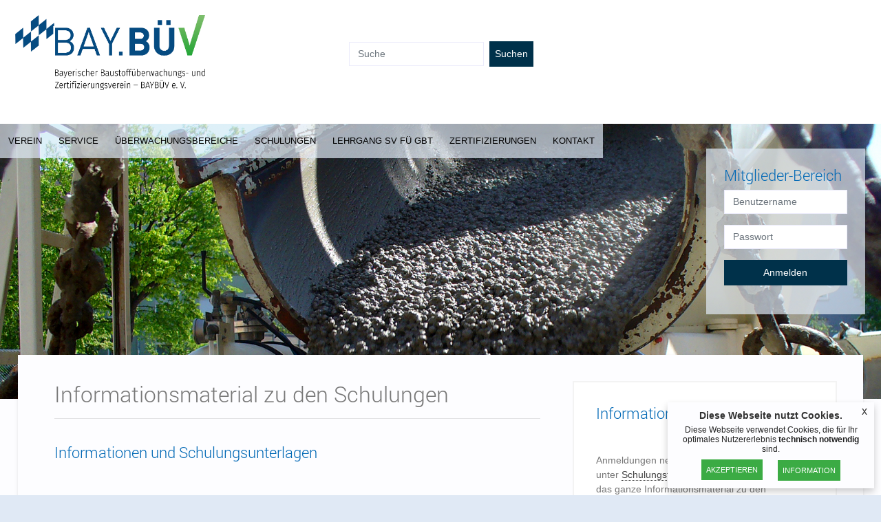

--- FILE ---
content_type: text/html; charset=utf-8
request_url: https://www.baybuev.de/veranstaltungen-und-schulungen.html
body_size: 2631
content:
<!DOCTYPE html>
<html lang="de">
<head><meta name="viewport" content="width=device-width, initial-scale=1"><meta charset="utf-8"><title>Veranstaltungen und Schulungen - Baybüv München</title><base href="https://www.baybuev.de/"><meta name="robots" content="index,follow"><meta name="description" content=""><meta name="keywords" content="Veranstaltungen und Schulungen"><meta name="theme-color" content="#0068b5"><style type="text/css" media="all">@import "/themes/baybuev/assets/css/style.css";</style><link rel="apple-touch-icon-precomposed" sizes="144x144" href="/themes/baybuev/assets/ico/apple-touch-icon-144.png"><link rel="apple-touch-icon-precomposed" sizes="114x114" href="/themes/baybuev/assets/ico/apple-touch-icon-114.png"><link rel="apple-touch-icon-precomposed" sizes="72x72" href="/themes/baybuev/assets/ico/apple-touch-icon-72.png"><link rel="apple-touch-icon-precomposed" href="/themes/baybuev/assets/ico/apple-touch-icon-57.png"><link rel="shortcut icon" href="/themes/baybuev/assets/ico/favicon.png"><script src="themes/baybuev/assets/js/jquery.min.js"></script><script type="text/javascript">document.documentElement.className = 'js';</script><script src='/themes/baybuev/assets/js/jquery-1.9.1.min.js'></script>
<!--[if lt IE 9]><script src="assets/html5shiv/3.7.2/html5shiv-printshiv.min.js"></script><![endif]-->
</head><body>
<div class="eupopup eupopup-bottomright"></div>
<div class="wrapper"><div class="top"><div class="row"><div class="col-sm-4"><a href="./"><img class="logo" src="/themes/baybuev/assets/img/logo.png" alt=""></a></div>
<div class="col-sm-6 suche">
<!-- indexer::stop -->
<div class="mod_search block">

  
  
  <form action="suche.html" method="get"><div class="form-inline mt-2 mt-md-0"><label for="ctrl_keywords_176" class="invisible">Suchbegriffe</label><input type="search" name="keywords" id="ctrl_keywords_176" class="form-control mr-sm-2" placeholder="Suche" required="required" value=""><input type="submit" id="ctrl_submit_176" class="btn btn-success pull-right" value="Suchen"></div></form>
  
  

</div>
<!-- indexer::continue -->

</div></div></div>
<!-- indexer::stop -->
<div class="mod_navigation block">

  
  <div class="navigation"><a class="menu-link" href="#menu">MENU</a><nav id="menu" class="menu"><ul><li class="has-submenu"><a href="#">Verein</a><ul class="sub-menu"><li><a href="ueber_uns.html">Über uns</a></li><li><a href="vorstand.html">Vorstand</a></li><li><a href="fachausschuesse.html">Fachausschüsse</a></li><li><a href="mitarbeiter.html">Mitarbeiter</a></li><li><a href="mitglieder.html">Mitglieder</a></li></ul><li class="has-submenu"><a href="#">Service</a><ul class="sub-menu"><li><a href="wie-werde-ich-mitglied.html">Wie werde ich Mitglied</a></li><li><a href="baybuev-aktuell.html">BAYBÜV Aktuell</a></li><li><a href="downloads.html">Downloads</a></li><li><a href="termine.html">Termine</a></li><li><a href="registrierung.html">Registrierung</a></li></ul></li><li class="has-submenu"><a href="#">Überwachungsbereiche</a><ul class="sub-menu"><li><a href="bereiche-und-verbandszeichen.html">Überblick Bereiche und Verbandszeichen</a></li><li><a href="gesteinskoernungen.html">Gesteinskörnungen</a></li><li><a href="recycling-baustoffe.html">Recycling-Baustoffe</a></li><li><a href="transportbeton-und-moertel.html">Transportbeton und Mörtel</a></li><li><a href="betonfertigteile.html">Betonfertigteile</a></li><li><a href="verfuellung-von-gruben-bruechen-und-tagebauen.html">Verfüllung von Gruben, Brüchen und Tagebauen</a></li><li><a href="csc-zertifizierung.html">CSC Zertifizierung</a></li></ul><li class="has-submenu"><a href="#">Schulungen</a><ul class="sub-menu"><li><a href="schulungstermine.html">Schulungstermine</a></li><li><a href="veranstaltungen-und-schulungen.html">Informationsmaterial zu den Schulungen</a></li></ul><li class="has-submenu"><a href="#">Lehrgang SV FÜ GBT</a><ul class="sub-menu"><li><a href="lehrgang-sv-fue-gbt.html">Lehrgang SV FÜ GBT</a></li></ul></li><li class="has-submenu"><a href="#">Zertifizierungen</a><ul class="sub-menu"><li><a href="zweck-und-aufgaben.html">Zweck und Aufgaben</a></ul><li class="has-submenu"><a href="#">Kontakt</a><ul class="sub-menu"><li><a href="kontakt.html">Kontaktdaten</a></li><li><a href="kontaktformular.html">Kontaktformular</a></li><li><a href="links.html">Links</a></li></ul></ul></nav></div>
</div>
<!-- indexer::continue -->

<div id="service"><div class="row"><div class="col-sm-4"></div><div class="col-sm-8"><div id="login"><div class="container bg"><h3>Mitglieder-Bereich</h3><form action="veranstaltungen-und-schulungen.html" id="tl_login" method="post"><div class="form-group"><input type="hidden" name="FORM_SUBMIT" value="tl_login"><input type="hidden" name="REQUEST_TOKEN" value="e7cadd32599ccb46f30490b08c6625c3"><div class="form-group"><input class="form-control" type="text" name="username" id="username" placeholder="Benutzername" required="required" value=""></div><div class="form-group"><input class="form-control" type="password" name="password" id="password" placeholder="Passwort" required="required" value=""></div><div class="submit_container"><input type="submit" class="btn btn-lg btn-success btn-block" value="Anmelden"></div></div></form></div></div>

<div id="mobile-login"><div class="container bg"><h3>Mitglieder-Bereich</h3><form action="veranstaltungen-und-schulungen.html" id="tl_login" method="post"><div class="form-group"><input type="hidden" name="FORM_SUBMIT" value="tl_login"><input type="hidden" name="REQUEST_TOKEN" value="e7cadd32599ccb46f30490b08c6625c3"><div class="form-group"><input class="form-control" type="text" name="username" id="username" placeholder="Benutzername" required="required" value=""></div><div class="form-group"><input class="form-control" type="password" name="password" id="password" placeholder="Passwort" required="required" value=""></div><div class="submit_container"><input type="submit" class="btn btn-lg btn-success btn-block" value="Anmelden"></div></div></form></div></div>
</div></div></div>
<div class="content">
<div class="row main">
<div class="col-sm-8">
<div id="main"><div class="mod_article first last block">

<h2 class="ce_headline first">
  Informationsmaterial zu den Schulungen</h2>

<hr>
<div class="ce_text block">

      <h3>Informationen und Schulungsunterlagen</h3>
  
  
      <p>&nbsp;</p>
<h5 style="text-align: left;"><strong><a title="Informationen und Schulungsunterlagen Ersatzbaustoffverordnung" href="veranstaltungen-und-schulungen-ersatzbaustoffverordnung.html">Informationen und Schulungsunterlagen Ersatzbaustoffverordnung</a></strong></h5>
<h5 style="text-align: left;"><strong><a title="Informationen und Schulungsunterlagen Transportbeton und Mörtel" href="veranstaltungen-und-schulungen-transportbeton.html">Informationen und Schulungsunterlagen Transportbeton und Mörtel</a></strong></h5>
<h5 style="text-align: left;"><strong><a title="Informationen und Schulungsunterlagen Gesteinskörnung" href="veranstaltungen-und-schulungen-gesteinskoernung.html">Informationen und Schulungsunterlagen Gesteinskörnung</a></strong></h5>
<h5 style="text-align: left;"><strong><a title="Informationen und Schulungsunterlagen Verfüllung" href="veranstaltungen-und-schulungen-verfuellung.html">Informationen und Schulungsunterlagen Verfüllung</a></strong></h5>  
  
  

</div>

</div></div></div><div class="col-sm-4 boxinfo">
<div class="ce_text block">

      <h3>Information</h3>
  
  
      <p style="text-align: left;">&nbsp;</p>
<p style="text-align: left;">Anmeldungen nehmen wir gerne online unter&nbsp;<a title="Schulungstermine" href="schulungstermine.html">Schulungstermine</a> entgegen. Hier finden Sie das ganze Informationsmaterial zu den Schulungen.</p>
<p style="text-align: left;">&nbsp;</p>  
  
  

</div>

</div>
</div>
</div><div class="mx-sm-3 mb-2 search"><form action="suche.html" method="get"><div class="form-inline"><input type="search" name="keywords" class="form-control" placeholder="Suche" required="required" value="">&nbsp;&nbsp;<input type="submit" class="btn btn-success" value="Suchen"></div></form></div>
<script>setTimeout(function(){var e=function(e,t){try{var n=new XMLHttpRequest}catch(r){return}n.open("GET",e,!0),n.onreadystatechange=function(){this.readyState==4&&this.status==200&&typeof t=="function"&&t(this.responseText)},n.send()},t="system/cron/cron.";e(t+"txt",function(n){parseInt(n||0)<Math.round(+(new Date)/1e3)-86400&&e(t+"php")})},5e3);</script>
</div><footer><div class="footerbox"><div class="row"><div class="col-md-4">     
<div class="box"><ul><h3>BAYBÜV e.V.</h3><li><a href="ueber_uns.html">ÜBER UNS</a></li><li><a href="mitarbeiter.html">UNSER TEAM</a></li><li><a href="downloads.html">DOWNLOADS</a></li></ul></div></div><div class="col-md-4"><div class="box"><h3>Informationen</h3><ul><li><a href="kontakt.html">KONTAKT</a></li><li><a href="datenschutz.html">DATENSCHUTZ</a></li><li><a href="impressum.html">IMPRESSUM</a></li></ul></div></div><div class="col-md-4"><div class="box"><h3>Anschrift</h3><h5>BAYBÜV e.V.</h5>Beethovenstraße 8<br>80336 München</div></div></div></div></footer><div class="copy">Copyright &copy; 2026 by baybuev.de Alle Rechte vorbehalten.</div><script>
jQuery( document ).ready( function( $ ) {

	var $menu = $('#menu'),
	  $menulink = $('.menu-link'),
	  $menuTrigger = $('.has-submenu > a');

	$menulink.click(function(e) {
		e.preventDefault();
		$menulink.toggleClass('active');
		$menu.toggleClass('active');
	});

	$menuTrigger.click(function(e) {
		e.preventDefault();
		var $this = $(this);
		$this.toggleClass('active').next('ul').toggleClass('active');
	});

});
</script>  
<script src="/themes/baybuev/assets/js/baguetteBox.min.js"></script>
<script>
    baguetteBox.run('.tz-gallery');
</script>
<script src="/themes/baybuev/assets/js/bootstrap.js"></script>
<script src="/themes/baybuev/assets/js/cookie.js"></script>
</body>
</html>

--- FILE ---
content_type: text/css
request_url: https://www.baybuev.de/themes/baybuev/assets/css/style.css
body_size: 2891
content:
/**********************************************/
/* CSS HTML 5  by  creativs.de                */
/* Autor:Bernhard Kuhn                        */
/* Copyright 2018 All Right reserved          */
/* www.baybuev.de                             */
/**********************************************/
@import url("bootstrap.min.css");@import url("baguetteBox.min.css");@import url("cookie.css");body {overflow-x:hidden;font-family: "content",Helvetica neue,Arial,sans-serif;background:#e0e9f5;margin:0px;padding:0px;}@font-face { font-family: cnt; local: font;src: url('../fonts/content.ttf');}.row {max-width:100%;}a:link { outline: 0;}::selection{color:#ffffff;background:#004477;}::-moz-selection{color:#ffffff;background:#004477;}img{width:100%;height:auto;}hr {margin-bottom:36px;}.image_container {max-width:620px;float:right;}.pic {max-width:60px;}.wrapper {margin:0 auto;max-width:1480px;}h1 {font-family: "cnt", Tahoma, Arial, sans-serif;font-size:36px;text-transform:uppercase;color:#bacce9;}h3 {font-family: "cnt", Tahoma, Arial, sans-serif;font-size:26px;color:#0068b5;}h4 {font-family: "cnt", Tahoma, Arial, sans-serif;font-size:21px;color:#64bdff;}.top {background:#fff;height:180px;}.logo {max-width:320px;padding:22px;}#login {padding-top:36px;padding-right:36px;}.mod_login {padding:26px;background: url(../img/navbg.png);margin-top:0px;margin-right:36px;}.login_info {background:#bacce9;padding:12px;font-famliy: Tahoma, Arial, sans-serif;font-size:12px;color:#333;}.login_info a {color:#222;font-weight:bold;}#mobile-login {display:none;}.search {display:none;}.header {background:#ececfb;padding:22px;margin-top:10px;font-family: "cnt", Tahoma, Arial, sans-serif;font-size:18px;color:#0068b5;}.first{background:#fdfdff;}.tl_confirm {background:#00d9a3;padding:18px;color:#222;}.fgh {display:none;}.widget-password, .widget-captcha {margin-top:12px;}.form_name,.form_message {margin:12px;}.relevance {font-family: "cnt", Tahoma, Arial, sans-serif;font-size:12px;}.first a {font-family: "cnt", Tahoma, Arial, sans-serif;font-size:12px;font-weight:bold;}.even {background:#fff;padding:16px;}.context {font-family: "cnt", Tahoma, Arial, sans-serif;font-size:12px;}.bg {padding:26px;background: url(../img/navbg.png);}.panel-title {font-family: "cnt", Tahoma, Arial, sans-serif;font-size:26px;color:#0068b5;}header {height:400px;background:#333333 url(/files/baybuev/header.jpg) no-repeat center;background-size: cover;}#profile {height:400px;background:#333333 url(/files/baybuev/profile.jpg) no-repeat center;background-size: cover;}#websearch {height:400px;background:#333333 url(/files/baybuev/suche.jpg) no-repeat center;background-size: cover;}#unternehmen{height:400px;background:#333333 url(/files/baybuev/unternehmen.jpg) no-repeat center;background-size: cover;}#contact{height:400px;background:#333333 url(/files/baybuev/kontakt.jpg) no-repeat center;background-size: cover;}#dienstl{height:400px;background:#333333 url(/files/baybuev/dienstl.jpg) no-repeat center;background-size: cover;}#service{height:400px;background:#333333 url(/files/baybuev/service.jpg) no-repeat center;background-size: cover;}blockquote {margin-top:22px;padding:22px;border-left:2px solid #bacce9;background:#f4f4fd;}.content {padding:26px;background:#fdfdff;font-family: "cnt", Tahoma, Arial, sans-serif;font-size:16px;color:#777;}.mod_article {padding-right:32px;}.content a {font-size:16px;}.main {background:#fdfdff;margin:0 auto;max-width:1420px;box-shadow: 0px 2px 5px rgba(0,0,0,0.1)!important;padding:38px;margin-top:-90px;text-align:justify;}.box ,.bs{background:#ffffff;padding:32px;margin-bottom:22px;font-family: Geneva, Tahoma, Arial, sans-serif;font-size:14px;border:2px solid #f3f3f3;}.boxinfo {background:#ffffff;padding:32px;margin-bottom:22px;font-family: Geneva, Tahoma, Arial, sans-serif;font-size:14px;border:2px solid #f3f3f3;}.boxinfo a {font-family: Geneva, Tahoma, Arial, sans-serif;font-size:14px;color:#444;border-bottom:1px dotted #333;text-decoration:none;}.boxinfo a:hover {color:#0369b6;border-bottom:1px dotted #0369b6;}.news {background:#fdfdff url(../img/news.png) no-repeat center;background-size: cover;padding:32px;margin-bottom:22px;font-family: Geneva, Tahoma, Arial, sans-serif;font-size:12px;}.pdf {background:#fdfdff;width:80px;float:right;padding:14px;}.gallery-container h1 {text-align: center;margin-top: 70px;font-family: 'Droid Sans', sans-serif;font-weight: bold;color: #58595a;}.gallery-container p.page-description {text-align: center;margin: 0px auto;font-size: 18px;color: #85878c;}.tz-gallery {max-width:1200px;margin:0 auto;padding: 0px;margin-right:12px;margin-top:24px;}.tz-gallery .thumbnail {padding: 0;margin-bottom: 30px;border: none;}.tz-gallery img {border-radius: 2px;}.tz-gallery .caption{padding: 26px 30px;text-align: center;}.tz-gallery .caption h3 {font-size: 14px;font-weight: bold;margin-top: 0;}.tz-gallery .caption p {font-size: 12px;color: #7b7d7d;margin: 0;}.baguetteBox-button {background-color: transparent !important;}.trenner {clear:both;heigth:12px;}footer {margin:0 auto;max-width:1480px;}.creativs {max-width:140px;}.text {float:right;}.widget {max-width:620px;text-align:right;font-weight:bold;}.widget-text{text-align:right;}.form-groupinput {border:1px solid #ececfb;}.form-grouplabel {text-align:left;padding-right:12px;}.captcha_text {font-size:12px;font-weight:normal;float:right;padding-right:12px;margin-top:6px;margin-left:20px;}#ctrl_registration {width:48px;float:right;}.footerbox {margin:0 auto;max-width:1480px;background:#004477;padding:10%;padding-bottom:40px;padding-top:40px;}.gray {background:#eeeeee;padding:30px;color:#222;}.gray a {text-decoration:none;color:#002040;border-bottom:1px dotted #002040;}.gray a:hover {text-decoration:none;color:#dedede;border-bottom:1px dotted #dedede;}.error{padding:14px;background:#ff4c79;font-family: Tahoma, Arial, sans-serif;font-size:12px;color:#ffffff;}.kontakt {max-width:350px;margin:0 auto;padding:20px;font-family: "Helvetica Neue", Helvetica, Arial, sans-serif;font-size: 14px;color:#808080;line-height: 1.428571429;text-align:left;}.box ul {display: block;margin:0px;padding:0px;}.box li {margin:0px;padding:0px;list-style:none;}.box a {display:block;background: url(../img/ali.gif) no-repeat;height:2px;font-family: Lucida Grande,Arial Unicode MS, sans-serif;font-size:12px;padding:10px 5px 15px 17px;color:#222222;text-align:left;}.box a:hover {background: url(../img/ali.gif) no-repeat;font-family: Lucida Grande,Arial Unicode MS, sans-serif;font-size:12px;padding:10px 5px 15px 17px;color:#0067b4;text-decoration:none;}.copy {margin:0 auto;max-width:1480px;background:#222222;padding:22px;font-family: Lucida Grande,Arial Unicode MS, sans-serif;font-size:12px;text-align:right;color:#777;}.current {margin:0px;padding:0px;background:url(../img/arrow.png) no-repeat;}.navigation {margin:0 auto;max-width:1400px;background:#bacce9;}.menu-link { display: none;}.menu { float: left;-webkit-transition: all 0.3s ease;-moz-transition: all 0.3s ease;-ms-transition: all 0.3s ease;transition: all 0.3s ease; }.menu ul { background: url(../img/navbg.png);padding: 0px;margin: 0px;list-style: none;position: relative;display: inline-table;font-family:Tahoma, Arial, sans-serif;font-size:14px;text-transform:uppercase; }.menu ul a:hover { background:#0068b5;color:#fff;}.menu > li > ul.sub-menu {min-width: 10em;padding: 4px 0;}.menu ul li { padding: 0px; }.menu > ul > li { display: inline-block; }.menu ul li a { display: block; text-decoration: none; color: #000; font-size: .9em; }.menu ul li > a { height:auto; padding: 16px 12px; }.menu ul ul { display: none; position: absolute; top:100%;min-width: 160px;}.menu ul li:hover > ul { display: block; }.menu ul ul > li { position: relative; }.menu ul ul > li a { padding: 15px 15px 15px 10px; height: auto; background: url(../img/navbg.png); }.menu ul ul > li a:hover { background-color: #0068b5; color: #fff; }.menu ul ul ul { position: absolute; left: 100%; top:0; }@media all and (max-width: 968px) {.example-header .container { width: 100%; }a.menu-link { display: block; color: #fff; background-color: #0067b4; float: right; text-decoration: none; padding: 19px 19px;font-family:Tahoma, Arial, sans-serif;font-size:14px;}.menu { clear: both; min-width: inherit; float: none; }.menu, .menu > ul ul { overflow: hidden; max-height: 0; background-color: #bacce9; }.menu > li > ul.sub-menu { padding: 0px; border: none; }.menu.active, .menu > ul ul.active { max-height: 55em; }.menu ul { display: inline; }.menu > ul { border-top: 1px solid #cccccc; }.menu li, .menu > ul > li { display: block; }.menu li a { color: #000; display: block; padding: 0.8em; border-bottom: 1px solid #98b3de; position: relative; }.menu li.has-submenu > a:after {content: '+';position: absolute;top: 0;right: 0;display: block;font-size: 1.5em;padding: 0.55em 0.5em;}.menu li.has-submenu > a.active:after {content: "-";}.menu ul ul > li a { background-color: #e4e4e4; height:40px; padding: 12px; }.menu ul ul, .menu ul ul ul { display: inherit; position: relative; left: auto; top:auto; border:none; } }.suche {margin-top:60px;font-size:14px;color:#777;}.blue {padding-right:36px;}.form-control {border:1px solid #ececfb;}.form-control {border-radius:0px;font-size:14px;color:#777;}.trenner {padding-right:0px;padding-top:18px;padding-bottom:18px;text-align:right;}.btn-success{border-radius:0px;-moz-border-radius:0px;-webkit-border-radius:0px;padding:8px;background:#00314a;font-family:Tahoma, Helvetica, Arial, sans-serif;color:#ffffff;border:0px;font-size:14px;}.btn-success:hover,.btn-success:focus,.btn-success.focus,.btn-success:active,.btn-success.active,.open > .dropdown-toggle.btn-success{color:#cecebf;background-color:#333333;border-color:#a8a8b7;}.btn-success:active,.btn-success.active,.open > .dropdown-toggle.btn-success{background-image:none;}.btn-info:hover {color: #fff;background-color: #222222;}@media all and (max-width: 1280px) {h3 {font-size:22px;}#login {padding-top:36px;padding-right:8px;} .tz-gallery {margin-left:62px;} }@media all and (max-width: 1024px) {h1 {font-size:22px;}h3 {font-size:16px;}h4 {font-size:16px;}.menu ul li > a { height:auto; padding: 12px 6px; }.menu > li > ul.sub-menu {min-width: 10em;padding: 2px 0;}#login {padding-top:36px;padding-right:8px;}.login_info {margin-right:18px;}.news {padding:8px;}.image_container {max-width:260px;margin-left:40px;}.tz-gallery {margin-left:52px;}.footerbox {padding:60px;}.current {margin:0px;padding:0px;background:#0068b5;}}@media all and (max-width: 682px) { header{height:340px;}.tz-gallery {margin-left:42px;}#pic img {max-width:60px;}.pic {margin-top:16px;}.dwl {max-width:60px;}#profile {height:340px;}#websearch {height:340px;}#unternehmen {height:340px;}#contact {height:340px;}#dienstl {height:340px;}#service {height:340px;}.widget {max-width:100%;margin:0 auto;}#login {padding-top:0px;padding-right:0px;}.bg {height:240px;padding:10%;} .footerbox {padding:6%;}.tableless {margin:0 auto;width:300px;height:220px;}.header {font-size:14px;}.image_container {max-width:100%;width:100%;}.login_info {margin-right:28px;}.mod_login {margin-top:24px;}.main {padding:12px;}.suche {display:none;}.box {margin:0px;padding:12px;}.block {padding-right:0px;} #login {display:none;}#mobile-login {display:block;margin:0 auto;margin-left:28px;margin-top:18px;}.col-sm-6 {padding:0px;margin:0px;}.search {display:block;padding:0px;margin:16px;} .btn-success{margin-top:0px;margin-bottom:0px;}h3 {font-size:18px;}}@media all and (max-width: 360px) {h1 {font-size:22px;}h4 {font-size:18px;}.main {padding:6px;}.box {padding:4px;}blockquote {font-size:12px;}.right {float:right;}.box {margin:12px;}}@media all and (max-width: 320px) {.box {padding:12px;}.news {padding:12px;}.tableless {margin:0 auto;width:220px;height:252px;}#mobile-login {display:block;margin:0 auto;padding-left:28px;margin-top:18px;}} td {max-width: 100%;} tr{max-width: 100%;} table{max-width: 100%;}

--- FILE ---
content_type: text/css
request_url: https://www.baybuev.de/themes/baybuev/assets/css/cookie.css
body_size: 390
content:
.clearfix{clear:both;}
.eupopup-container{box-shadow:0px 5px 10px rgba(0,0,0,0.2);background-color:#fdfdff;color:#333333;padding:5px 20px;font-size:12px;line-height:1.2em;text-align:center;display:none;z-index:9999999;}
.btn-info{background:#3bab44;border:1px solid #fff;padding:7px;font-family:Tahoma, Arial, sans-serif;font-size:11px;text-transform:uppercase;border-radius:0px;}
.eupopup-container-top,
.eupopup-container-fixedtop{position:absolute;top:0;left:0;right:0;}
.eupopup-container-fixedtop{position:fixed;}
.eupopup-container-bottom{position:fixed;bottom:0;left:0;right:0;}
.eupopup-container-bottomleft{position:fixed;bottom:10px;left:10px;width:300px;}
.eupopup-container-bottomright{position:fixed;bottom:10px;right:10px;width:300px;}
.eupopup-closebutton{font-size:16px;font-weight:100;line-height:1;color:#333333;filter:alpha(opacity=20);position:absolute;font-family:helvetica, arial, verdana, sans-serif;top:0;right:0;padding:5px 10px;}
.eupopup-closebutton:active{background:#333;color:#fff;text-decoration:none;}
.eupopup-head{font-size:1.2em;font-weight:bold;padding:7px;color:		;}
.eupopup-body{color:#222222;}
.eupopup-buttons{padding:7px 0 5px 0;}
.eupopup-button_1{color:#068b81;font-weight:bold;font-size:14px;}
.eupopup-button_2{color:#068b81;font-weight:normal;font-size:12px;}
.eupopup-button{margin:0 10px;}
.eupopup-button:focus{background:#333;}
.eupopup-closebutton:hover {
body .eupopup-color-inverse{color:#000;background-color:rgba(255, 255, 255, 0.9);}
body .eupopup-color-inverse .eupopup-head{color:#000;}
body .eupopup-style-compact{text-align:left;padding:8px 30px 7px 20px;line-height:15px;}
body .eupopup-style-compact .eupopup-head,
body .eupopup-style-compact .eupopup-body,
body .eupopup-style-compact .eupopup-buttons{display:inline;padding:0;margin:0;}
body .eupopup-style-compact .eupopup-button{margin:0 5px;}